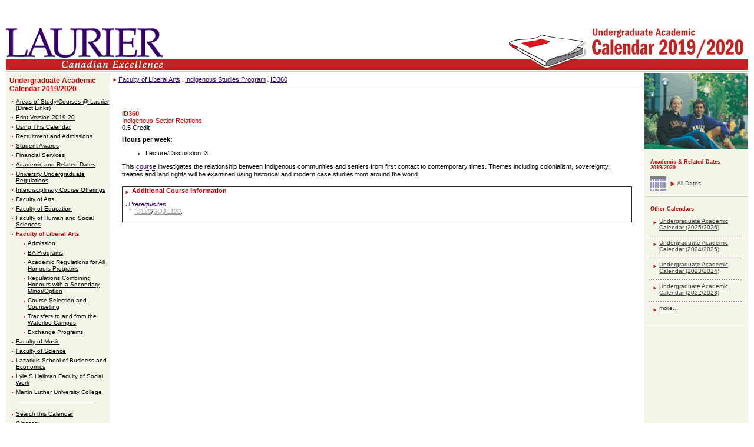

--- FILE ---
content_type: text/html
request_url: https://academic-calendar.wlu.ca/course.php?c=53268&cal=1&d=2085&s=933&y=79
body_size: 12790
content:
<!DOCTYPE HTML PUBLIC "-//W3C//DTD HTML 4.01 Transitional//EN" "http://www.w3.org/TR/html4/loose.dtd">
<html lang="en">

<head>
	<meta http-equiv="Content-Type" content="text/html; charset=ISO-8859-1">
	<title>Wilfrid Laurier University - Undergraduate Academic Calendar - 2019/2020 - Faculty of Liberal Arts - Indigenous Studies Program - ID360</title>
	<LINK REL=StyleSheet HREF="css/style_wlu.css?ts=20200602_01" TYPE="text/css" MEDIA="screen,print">
	<LINK REL=StyleSheet HREF="css/style_wlu_print.css?ts=20200602_01" TYPE="text/css" MEDIA="print">
	<LINK REL=StyleSheet HREF="css/style_cal.css?ts=20200602_01" TYPE="text/css" MEDIA="screen">
	<meta http-equiv="X-UA-Compatible" content="IE=edge">

	<!--[if IE 6]><link rel="stylesheet" href="css/style_wlu_ie6.css" type="text/css" media="screen" /><![endif]-->
	<!--[if lte IE 9]><link rel="stylesheet" href="css/style_wlu_ie.css" type="text/css" media="screen" /><![endif]-->

	<script type="text/javascript">
		<!--
		function findPos(obj) {
			// gets the 'top' and 'left' positions of the object.

			var curtop = 0;
			var curleft = 0;
			if (obj.offsetParent) {
				while (obj.offsetParent) {
					curtop += obj.offsetTop;
					curleft += obj.offsetLeft;
					obj = obj.offsetParent;
				}
			} else {
				if (obj.y) curtop += obj.y;
				if (obj.x) curleft += obj.x;
			}
			var r = Array();
			r[0] = curtop;
			r[1] = curleft;
			return r;
		}

		function showGlossaryDef(obj, def) {
			// will move a special "glossary DIV" to appropriate spot and put term information into it.

			gPos = findPos(obj);
			if ((gPos[0] > 0) && (gPos[1] > 0)) {
				gDiv = document.getElementById("glossaryDef");
				if (gDiv) {
					gDiv.innerHTML = def.replace(/#QUOTE#/g, '"');
					gDiv.style.top = (gPos[0] + 15) + "px";
					gDiv.style.left = gPos[1] + "px";
					gDiv.style.visibility = "visible";
					gDiv.style.display = "inline";
				}
			}
		}

		function hideGlossaryDef() {
			gDiv = document.getElementById("glossaryDef");
			if (gDiv) {
				gDiv.style.visibility = "hidden";
				gDiv.style.display = "none";
			}
		}

		function hideSelect() {
			var DL_bIE = document.all ? true : false; // initialize var to identify IE
			if (DL_bIE) { // if browser is IE, then...
				var numforms = document.forms.length;
				for (f = 1; f < numforms; f++) {
					var numformelements = document.forms[f].elements.length;
					for (counter = 0; counter < numformelements; counter++) {
						var thisselect = document.forms[f].elements[counter];
						thisselect.style.visibility = "hidden";
					}
				}
			}
		}

		function showSelect() {
			var numforms = document.forms.length;
			for (f = 1; f < numforms; f++) {
				var numformelements = document.forms[f].elements.length;
				for (counter = 0; counter < numformelements; counter++) {
					var thisselect = document.forms[f].elements[counter];
					thisselect.style.visibility = "visible";
				}
			}
		}


		startList = function() {
			if (document.all && document.getElementById) {
				navRoot = document.getElementById("nav");
				for (i = 0; i < navRoot.childNodes.length; i++) {
					node = navRoot.childNodes[i];
					if (node.nodeName == "LI") {
						node.onmouseover = function() {
							this.className += " over";
						}
						node.onmouseout = function() {
							this.className = this.className.replace(" over", "");
						}
					}
				}
			}
		}
		window.onload = startList;
		//
		-->
	</script>
</head>

<body>

	<div class="header clearfix" role="banner">

		<a class="skip-to-content-link" href="#main">Skip to content</a>
		<a class="top-link" name="top"></a>

		<div class="header-logo">
			<a href="http://www.wlu.ca/">
				<img src="images/layout/laurier_logo.gif" alt="Wilfrid Laurier University">
			</a>
		</div>

		
		<div class="header-decoration">
			<img class="book-image" src="images/layout/book_white.gif" alt="Book decoration" role="presentation" aria-hidden="true" />
			<a href="index.php?cal=1&amp;y=79">
				<img src="./images/cms/corner/79/ugcal2019.gif" width="268" height="101" alt="Undergraduate Academic Calendar - 2019/2020" />
			</a>
		</div>

		<div class="header-tagline">
			<img src="images/layout/canadian-excellence.gif" width="267" height="18" alt="Canadian Excellence">
		</div>
	</div>

	
	<div class="wrapper">

		<div id="deptnav" class="sidebar" role="navigation" aria-label="Left side navigation">

			<h2><A href="index_old.php?cal=1&amp;y=79">Undergraduate Academic Calendar 2019/2020</A></h2>
<ul>
	<li><a href="section.php?cal=1&amp;s=939&amp;y=79">Areas of Study/Courses @ Laurier (Direct Links)</a></li>
	<li><a href="section.php?cal=1&amp;s=943&amp;y=79">Print Version 2019-20</a></li>
	<li><a href="section.php?cal=1&amp;s=947&amp;y=79">Using This Calendar</a></li>
	<li><a href="section.php?cal=1&amp;s=940&amp;y=79"> Recruitment and Admissions</a></li>
	<li><a href="section.php?cal=1&amp;s=938&amp;y=79">Student Awards</a></li>
	<li><a href="section.php?cal=1&amp;s=937&amp;y=79">Financial Services</a></li>
	<li><a href="section.php?cal=1&amp;s=942&amp;y=79">Academic and Related Dates</a></li>
	<li><a href="section.php?cal=1&amp;s=936&amp;y=79">University Undergraduate Regulations</a></li>
	<li><a href="department.php?cal=1&amp;d=2015&amp;s=930&amp;y=79">Interdisciplinary Course Offerings</a></li>
	<li><a href="section.php?cal=1&amp;s=931&amp;y=79">Faculty of Arts</a></li>
	<li><a href="section.php?cal=1&amp;s=941&amp;y=79">Faculty of Education</a></li>
	<li><a href="section.php?cal=1&amp;s=945&amp;y=79">Faculty of Human and Social Sciences</a></li>
	<li class="current"><a href="section.php?cal=1&amp;s=933&amp;y=79">Faculty of Liberal Arts</a></li>
		<li class="sublist"><a href="section.php?cal=1&amp;s=933&amp;ss=3866&amp;y=79">Admission</a></li>
		<li class="sublist"><a href="section.php?cal=1&amp;s=933&amp;ss=3871&amp;y=79">BA Programs</a></li>
		<li class="sublist"><a href="section.php?cal=1&amp;s=933&amp;ss=3869&amp;y=79">Academic Regulations for All Honours Programs</a></li>
		<li class="sublist"><a href="section.php?cal=1&amp;s=933&amp;ss=3872&amp;y=79">Regulations Combining Honours with a Secondary Minor/Option</a></li>
		<li class="sublist"><a href="section.php?cal=1&amp;s=933&amp;ss=3868&amp;y=79">Course Selection and Counselling</a></li>
		<li class="sublist"><a href="section.php?cal=1&amp;s=933&amp;ss=3867&amp;y=79">Transfers to and from the Waterloo Campus</a></li>
		<li class="sublist"><a href="section.php?cal=1&amp;s=933&amp;ss=3870&amp;y=79">Exchange Programs</a></li>
	<li><a href="section.php?cal=1&amp;s=935&amp;y=79">Faculty of Music</a></li>
	<li><a href="section.php?cal=1&amp;s=932&amp;y=79">Faculty of Science</a></li>
	<li><a href="department.php?cal=1&amp;d=2109&amp;s=934&amp;y=79">Lazaridis School of Business and Economics</a></li>
	<li><a href="section.php?cal=1&amp;s=946&amp;y=79">Lyle S Hallman Faculty of Social Work</a></li>
	<li><a href="section.php?cal=1&amp;s=944&amp;y=79">Martin Luther University College</a></li>
</ul>
<hr/>
<ul>
	<li><a href="index_old.php?cal=1&amp;y=79">Search this Calendar</a></li>
	<li><a href="glossary.php?cal=1&amp;y=79">Glossary</a></li>
</ul>
			<div id="deptcontact">
	<h1>Contact Us:</h1>
		<strong>Contact Academic Department directly unless Calendar inquiry</strong><br />			email: <a href="mailto:&#0098;&#0118;&#0111;&#0105;&#0115;&#0105;&#0110;&#0101;&#0064;&#0119;&#0108;&#0117;&#0046;&#0099;&#0097;">Bonnie Voisine, Office of the Registrar, Editor</a><br />
					phone: 519 884-0710<br />
			ext: 6095<br />		</div>

		</div>

		<div id="main" class="main" role="main">

			<a name="mcontent"></a>

			<div class="breadcrumb">
<img src="images/layout/redlistarrow.gif" alt="List bullet" role="presentation" aria-hidden="true"> <a href="section.php?cal=1&amp;s=933&amp;y=79">Faculty of Liberal Arts</a>&nbsp;<img src="images/layout/redlistsmbullet.gif" alt="list bullet" role="presentation" aria-hidden="true"> <a href="department.php?cal=1&amp;d=2085&amp;s=933&amp;y=79">Indigenous Studies Program</a>&nbsp;<img src="images/layout/redlistsmbullet.gif" alt="list bullet" role="presentation" aria-hidden="true"> <a href="course.php?c=53268&amp;cal=1&amp;s=933&amp;y=79">ID360</a>&nbsp;</div>

			<div class="content">
<h1>ID360<br/><SPAN style="font-weight:normal;">Indigenous-Settler Relations</span><br/><span style="font-weight:normal; color:#000000;">0.5 Credit</span></h1>
<div class="hours"><strong>Hours per week:</strong><ul><li>Lecture/Discussion: 3</li></div><p>This <A href="glossary.php?cal=1&amp;g=1136&amp;y=79" class="glossaryTerm" onMouseOver="showGlossaryDef(this,'<P>A unit of study in a given discipline identified by a unique number and name in a given department. (Refer to <a href=#QUOTE#https://academic-calendar.wlu.ca/section.php?cal=1&amp;s=947&amp;ss=3941&amp;y=79#QUOTE#><b class=#QUOTE#Bold#QUOTE#>Course Description Definitions</b></a> for information concerning all related definitions.) The weight or value of a course is defined as follows: a 1.0 credit (or full-credit) course normally consists of three contact hours per week taken over an eight-month period (September - April). A half (0.5) credit course is normally conducted over a four-month period. A credit denotes a full-credit course with 1.0 indicated in the course description. A half-credit course is indicated with the 0.5 weight, and a quarter-credit course as 0.25 in the course description.</P>')" onMouseOut="hideGlossaryDef()">course</A> investigates the relationship between Indigenous communities and settlers from first contact to contemporary times. Themes including colonialism, sovereignty, treaties and land rights will be examined using historical and modern case studies from around the world.</p>

<div class="reqs">
<div class="heading">Additional Course Information</div>
<dl><dt><A href="glossary.php?cal=1&amp;g=1158&amp;y=79" class="glossaryTerm" onMouseOver="showGlossaryDef(this,'<P>  <p>A prerequisite for a course states a condition which must be satisfied prior to registration in the course. This condition may consist of a) obtaining credit for another course or other courses, or b) having a particular registration status, such as registration in a program and/or in a specified year, or as a senior student (i.e., a student who has obtained 5.0 or more credits), or c) having a minimum GPA (e.g., thesis courses).</p>        </P>')" onMouseOut="hideGlossaryDef()">Prerequisites</A></dt><dd class="required"><a href="course.php?c=53261&amp;cal=1&amp;d=2085&amp;s=933&amp;y=79">ID120</a>/<a href="course.php?c=53204&amp;cal=1&amp;d=2083&amp;s=933&amp;y=79">SOJE120</a>.</dd></dl>
<div class="clear">&nbsp;</div>
</div>
			</div> <!-- /.content -->

		</div> <!-- /.main -->

		
<div id="contentRHS" class="sidebar" role="navigation" aria-label="Right side navigation">
	<img src="./images/layout/picture_right.gif" alt="Decorative image" role="presentation">

		<div class="calright">
	<h4>Academic &amp; Related Dates 2019/2020</h4>
	<ul class="dates">
	<li><a href="dates.php?cal=1&amp;y=79">All Dates</a></li>
	</ul>

			<hr class="calrightrule"/>
	<h4>Other Calendars</h4>
	<ul class="archivedcal">
		<li class="ruled"><a href="index_old.php?cal=1&amp;y=92">Undergraduate Academic Calendar (2025/2026)</a></li>
		<li class="ruled"><a href="index_old.php?cal=1&amp;y=90">Undergraduate Academic Calendar (2024/2025)</a></li>
		<li class="ruled"><a href="index_old.php?cal=1&amp;y=87">Undergraduate Academic Calendar (2023/2024)</a></li>
		<li class="ruled"><a href="index_old.php?cal=1&amp;y=85">Undergraduate Academic Calendar (2022/2023)</a></li>
		<li><a href="/index.php">more...</a></li>
		</ul>
		</div>
</div> <!-- /.sidebar -->

	</div> <!-- /.wrapper -->

	<div class="footer" role="contentinfo">

		<div class="footer-top">
			<div>
				<a href="https://www.wlu.ca/about/locations-maps-and-parking/contact-us.html">Contact WLU</a>
			</div>
			<div>
				<span>&copy; 2026 Wilfrid Laurier University</span>
			</div>
			<div>
				<img src="images/layout/footer_red.gif" alt="Ontario, Canada" title="Ontario, Canada">
			</div>
		</div> <!-- /.footer-top -->

		<div class="footer-bottom">
			<div>
				<span>Wilfrid Laurier University | 75 University Avenue West, Waterloo, Ontario, Canada  N2L 3C5</span>
			</div>
			<div>
				<span>Phone: 519.884.1970 | Fax: 519.886.9351</span>
			</div>
			<div>
				<span class="brantford">&nbsp;&nbsp;&nbsp;&nbsp;&nbsp;&nbsp;&nbsp;&nbsp;&nbsp;&nbsp;&nbsp;</td>
			</div>
		</div> <!-- /.footer-bottom -->

	</div> <!-- /#footer -->

	
</body>
</html>



--- FILE ---
content_type: text/css
request_url: https://academic-calendar.wlu.ca/css/style_cal.css?ts=20200602_01
body_size: 11452
content:
.subtitle {
	font-weight: normal;
	color: #000000;
	font-style: italic;
	display: inline;
}

#calformbox {
	background: #F0EFF5;
	border: 1px solid #9A9A9A;
	padding: 2px;
}

#browsebox {
	background: #FFFFFF;
	border: 1px solid #9A9A9A;
}

#caltabs {
	list-style-type: none;
	margin: 0px 0px 0px -1px;
	padding: 0px;
}

* html #caltabs {
	margin: 0px 0px -1px -3px;
	z-index: 99;
	position: relative;
}

#caltabs li {
	margin: 0px;
	padding: 0px;
	float: left;
	width: 160px;
	text-align: center;
}

* html #caltabs li {
	margin: 0px 0px -1px -1px;
}

#caltabs  li a {
	background: #F0EFF5;
	display: block;
	border-width: 1px 1px 0px 1px;
	border-style: solid;
	border-color: #9A9A9A;
	padding: 3px 10px;
	color: #C22222;
	text-decoration: none;
	height: 14px;
	margin-left: 1px;
	font-weight: bold;
}

* html #caltabs li a {
	padding: 3px 10px 5px 10px;
}

form {
	margin: 0px;
	padding: 0px;
}

#caltabs  li.inactive a {
	background: #F0EFF5;
	display: block;
	border-width: 1px 1px 0px 1px;
	border-style: solid;
	border-color: #9A9A9A;
	padding: 3px 10px;
	color: #222222;
	text-decoration: none;
	height: 12px;
	margin-left: 1px;
	font-weight: bold;
}

#block {
	background: #FFFFFF;
	height: 20px;
}

#calendarform {
	padding: 10px;
}

#calendarform .inputbox {
	width: 300px;
	padding-right: 20px;
}

#browsebox h5 {
	color: #C22222;
	margin: 5px 0px 10px 0px;
	padding: 0px 0px 0px 15px;
	background: url(../images/layout/redlistarrow.gif) no-repeat  5px 0.4em;
}

.browsefaculties {
	width: 45%;
	float: left;
	margin: 0px 0px 20px 0px;
	padding: 0px;
	list-style-type: none;
}

.browsefaculties li {
	padding: 0px 0px 5px 16px;
	background: url(../images/layout/redbullet.gif) no-repeat 10px 0.6em;
}

.browseprograms {
	width: 45%;
	float: left;
	margin: 0px 0px 20px 0px;
	padding: 0px;
	list-style-type: none;
}

.browseprograms li {
	padding: 0px 0px 5px 16px;
	background: url(../images/layout/redbullet.gif) no-repeat 10px 0.6em;
}

.calright {
	background: #F4F4E9;
	padding: 10px 0px;
	border-width: 1px 0px;
	border-style: solid;
	border-color: #FFFFFF;
}

.calright h4 {
	font-weight: bold;
	margin: 0px;
	padding: 5px 5px 10px 10px;
}

.calright .dates {
	list-style-type: none;
	margin: 0px;
	padding: 0px;
}

.calright .dates li {
	height: 24px;
	background: url(../images/layout/cal_arrow.gif) no-repeat 10px 0px;
	padding: 0px 0px 0px 55px;
	line-height: 24px;
}

.calright .calrightrule {
	width: 174px;
}

.calright a {
	color: #404040;
}

.calright .archivedcal {
	list-style-type: none;
	margin: 0px 5px;
	padding: 0px;
}

.calright .archivedcal li {
	margin: 0px 5px 5px 0px;
	padding: 0px 0px 10px 0px;
}

.calright .archivedcal li.ruled {
	background: url(../images/layout/cal_dotted_rule.gif) repeat-x bottom;
}

.calright .archivedcal li a {
	display: block;
	background: url(../images/layout/redlistarrow.gif) no-repeat  0px 0.6em;
	padding: 0px 0px 0px 10px;
	margin-left: 10px;
}

.smorg {
	margin: 0px;
	padding: 0px;
}

#calendarform {
	color: #333;
}

#advancedbox {
	background: url(../images/layout/red_dotted_rule.gif) repeat-x top;
	margin: 5px 10px 10px 10px;
	padding: 10px 0px 0px 0px;
}

#advancedbox h5 {
	color: #CC0000;
	margin: 10px 0px 0px 0px;
	padding: 0px;
}

.twocolchecklist {
	width: 45%;
	float: left;
}

.cbox {
	width: 2em;
	float: left;
}

.cboxlabel {
	margin-left: 2em;
}

.advsearchbutton {
	background: url(../images/layout/red_dotted_rule.gif) repeat-x top;
	margin: 10px 0px 0px 0px;
}

.searchbuttoninside {
	background: url(../images/layout/red_dotted_rule.gif) repeat-x bottom;
	padding: 10px 0px;
	text-align: center;
}

#calresults {
	border: 1px solid #999999;
	margin-top: 10px;
}

#calresults .resultsnav {
	background: #F0EFF4;
	padding: 5px;
	color: #666666;
}

#calresults .resultsnav a {
	color: #666666;
}

#calresults .putright {
	float: right;
	margin-top: 3px;
	margin-bottom: 3px;
}

#calresults .resultsnav.topbar {
	border-width: 0px 0px 1px 0px;
	border-style: solid;
	border-color: #999999;
}

#calresults .resultsnav.bottombar {
	border-width: 1px 0px 0px 0px;
	border-style: solid;
	border-color: #999999;
}

#calresults .res {
	padding: 3px;
}

#calresults .res dt {
	margin-top: 5px;
	padding-left: 14px;
	background: url(../images/layout/redlistarrow.gif) no-repeat  5px 0.6em;
	font-weight: 800;
	font-size: small;
}

#calresults .res dd {
	margin-left: 14px;
}

#calresults .res dd.courseinfo {
	color: #666666;
}

#calresults .res dd.courseinfo a {
	color: #666666;
}

#facultytable {
	border-width: 1px 1px 0px 1px;
	border-style: solid;
	border-color: #999999;
	background: #F4F3F7;
}

#facultytable .heading {
	border-width: 0px 0px 1px 0px;
	border-style: solid;
	border-color: #999999;
	padding: 3px 0px 3px 16px;
	color: #CC0000;
	font-weight: bold;
	background: #BFBEC2 url(../images/layout/red_grey_arrow.gif) no-repeat  0.5em 0.6em;
}

#facultytable .legend {
	color: #CC0000;
	padding: 3px 3px 3px 16px;
	border-width: 0px 0px 1px 0px;
	border-style: solid;
	border-color: #999999;
}

#facultytable .legend ul {
	list-style-type: none;
	margin: 0px;
	padding: 0px;
}

#facultytable .legend ul li {
	width: 49%;
	float: left;
	white-space: normal;
}

#facultytable .faculties {
	width: 100%;
}

#facultytable .faculties td {
	padding: 3px 10px 3px 10px;
	background: #ECEBF1;
	border-width: 0px 0px 1px 0px;
	border-style: solid;
	border-color: #999999;
	color: #666666;
}

#facultytable .faculties td.zebra {
	background: #F4F3F7;
}

a.recommended {
	background: url(../images/layout/redlistarrow.gif) no-repeat  0px 0.6em;
	padding-left: 10px;
}

#recommendedreading {
	border-width: 1px 1px 1px 1px;
	border-style: solid;
	border-color: #999999;
	margin-top: 20px;
	padding-bottom: 10px;
}

#recommendedreading .heading {
	padding: 3px 0px 3px 16px;
	color: #CC0000;
	font-weight: bold;
	background: url(images/layout/redlistarrow.gif) no-repeat  0.5em 0.6em;
}

#recommendedreading ul {
	list-style-type: none;
	margin: 0px;
	padding: 3px 3px 3px 16px;
}

#recommendedreading ul li {
	width: 49%;
	float: left;
	margin-bottom: 5px;
}

#recommendedreading ul li a {
	display: block;
	padding-left: 10px;
	background: url(../images/layout/redbullet.gif) no-repeat 0px 0.6em;
}

#recommendedreading .bgrule {
	background: url(../images/layout/grey_rule.gif) repeat-y 48% top;
}

.reqs {
	border: 1px solid #222222;
	margin-bottom: 20px;
}

.reqs .heading {
	padding-left: 16px;
	background: url(../images/layout/redlistarrow.gif) no-repeat  5px 0.5em;
	color: #CC0000;
	font-weight: bold;
}

.reqs .returntotop {
	background: #222222;
	padding: 3px 0px;
}

.reqs .returntotop a {
	padding-left: 16px;
	background: url(../images/layout/grey_uparrow.gif) no-repeat  5px 0.5em;
	color: #FFFFFF;
	text-decoration: none;
	font-weight: bold;
}

.reqs dt {
	color: #CC0000;
	padding-left: 10px;
	background: url(../images/layout/redbullet.gif) no-repeat 6px 0.6em;
	font-style: italic;
	margin: 10px 0px 0px 0px;
	padding-right: 10px;
}

.reqs dd {
	margin: 0px;
	padding: 0px 10px 0px 10px;
}

.reqs dd.required {
	padding: 0px 10px 0px 20px;
	margin: 0px 0px 10px 0px;
}

.reqs dd a {
	color: #999999;
}

.reqs p {
	padding: 10px 10px 0px 16px;
}

.reqs ul {
	margin: 0px;
	padding: 0px 0px 20px 16px;
	list-style-type: none;
}

.reqs ul li {
	padding-left: 10px;
	padding-right: 20px;
	background: url(../images/layout/redbullet.gif) no-repeat 0px 0.6em;
}

.reqs table {
	width: 100%;
}

.reqs th {
	color: #CC0000;
	text-align: left;
	padding: 3px 16px;
	border-width: 0px 0px 1px 0px;
	border-style: solid;
	border-color: #222222;
}

.reqs caption {
	background: #222222;
	padding: 3px 10px 3px 10px;
	color: #FFFFFF;
	font-weight: bold;
	text-align: left;
}

.reqs td {
	color: #111111;
	padding: 3px 16px;
	border-width: 0px 0px 1px 0px;
	border-style: solid;
	border-color: #222222;
}

.reqs  tr.zebra td {
	background: #F0EFF4;
}

.reqs .greyheading {
	background: #222222;
	padding: 3px 10px 3px 10px;
	color: #FFFFFF;
	font-weight: bold;
	text-align: left;
}

.reqs .proginfo li {
	width: 45%;
	float: left;
	margin: 2px 0px;
}

.reqs	#stafflist {
	padding: 0px 10px 0px 16px;
}

.reqs ul {
	margin: 0px;
	padding: 0px 0px 20px 8px;
	list-style-type: none;
}

.reqs ul li {
	padding-left: 10px;
	padding-right: 20px;
	background: url(../images/layout/redbullet.gif) no-repeat 0px 0.6em;
}

.reqs .subanchor {
	padding: 0px 0px 0px 16px;
}

.reqs .subanchor .heading {
	padding-left: 16px;
	background: url(../images/layout/redlistarrow.gif) no-repeat  5px 0.5em;
	color: #CC0000;
	font-weight: bold;
	font-style: italic;
}

.anchors {
	margin-bottom: 20px;
}

.anchors .heading {
	padding-left: 16px;
	background: url(../images/layout/redlistarrow.gif) no-repeat  5px 0.5em;
	color: #CC0000;
	font-weight: bold;
}

.anchors .returntotop {
	padding: 3px 0px;
}

.anchors .returntotop a {
	padding-left: 16px;
	background: url(../images/layout/red_uparrow.gif) no-repeat  5px 0.5em;
	color: #666666;
	text-decoration: underline;
	font-weight: bold;
}

.anchors p {
	padding: 10px 10px 0px 16px;
}

.academicdates {
	border-width: 1px 1px 0px 1px;
	border-style: solid;
	border-color: #999999;
	margin-bottom: 20px;
}

.academicdates table {
	width: 100%;
}

.academicdates th {
	color: #CC0000;
	text-align: left;
	padding: 3px 16px;
	border-width: 0px 0px 1px 0px;
	border-style: solid;
	border-color: #999999;
}

.academicdates caption {
	background: #9E9EA1;
	padding: 3px 10px 3px 10px;
	color: #FFFFFF;
	font-weight: bold;
	text-align: left;
}

.academicdates td {
	color: #666666;
	padding: 3px 16px;
	border-width: 0px 0px 1px 0px;
	border-style: solid;
	border-color: #999999;
}

.academicdates td.date {
	width: 1em;
}

.academicdates  tr.zebra td {
	background: #F0EFF4;
}

dl.glossary dt {
	font-weight: bold;
	margin-top: 1em;
}

dl.glossary dd {
	margin: 0px;
	padding: 0px;
}

A.glossaryTerm {
	text-decoration: none;
	border-bottom: 1px dotted;
	cursor: help;
	font-weight: inherit;
}

A.glossaryTerm:hover {
	text-decoration: none;
	border-bottom: 1px dotted #c12222;
	color: #c12222;
	cursor: help;
}

#glossaryDef {
	position: absolute;
	z-index: 10;
	display: none;
	visibility: hidden;
	width: 250px;
	overflow: visible;
	background-color: #FFFFEE;
	font-size: 9px;
	padding: 5px;
	border: 1px dotted #000000;
}

h1 .new {
	color: #000000;
	font-size: 14px;
	font-style: italic;
	padding: 0px 0px 0px 5px;
}

.clear {
	height: 1px;
}

.senate_changes {
	padding: 3px 16px;
	background: #F4F4E9;
	border: 1px solid #999999;
	margin-top: 20px;
}

.senate_changes h4 {
	color: #CC0000;
	margin: 0px;
	padding: 0px 0px 5px 0px;
	font-weight: bold;
	text-transform: uppercase;
}

.senate_changes ol {
	margin: 0px 16px;
	padding: 0px;
}

.senate_changes ol li {
	margin: 0px 0px 4px 0px;
}

#postermain a.senateRef {
	font-size: 9px;
	font-weight: bold;
}
